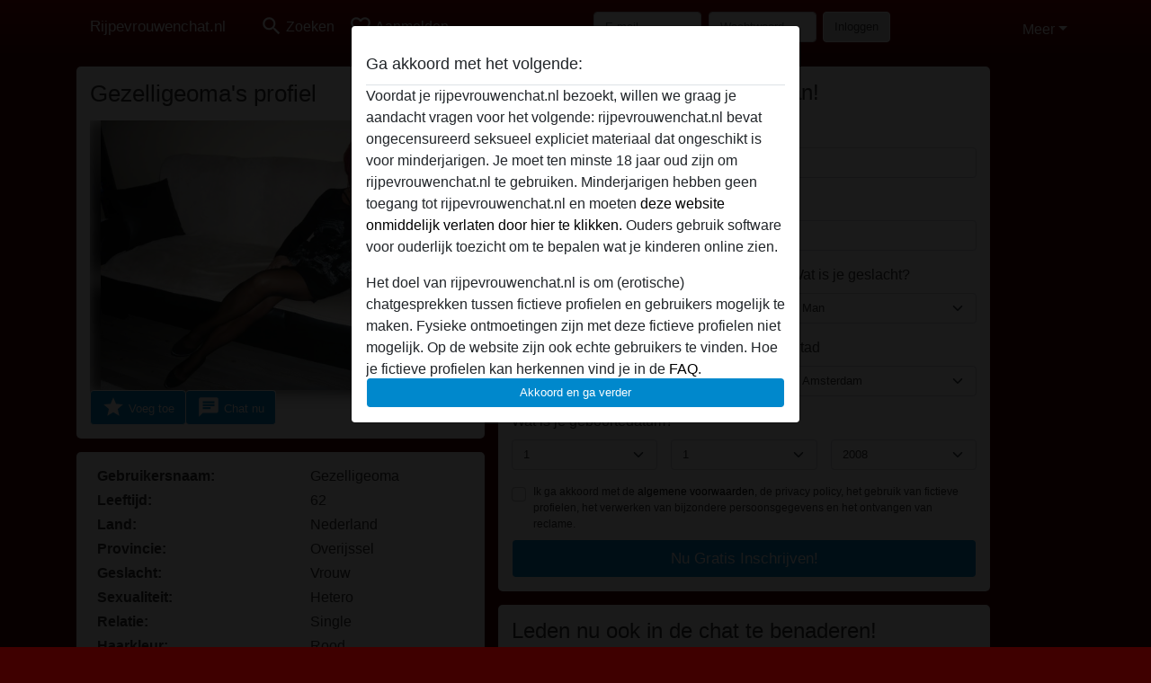

--- FILE ---
content_type: text/html; charset=UTF-8
request_url: https://rijpevrouwenchat.nl/nederland/overijssel/52704-61-gezelligeoma
body_size: 12763
content:
<!DOCTYPE html><html lang="nl"><head><meta http-equiv="Content-Type" content="text/html; charset=utf-8" /><meta name="language" content="nl" /><meta name="viewport" content="width=device-width, initial-scale=1, maximum-scale=5"><meta name="apple-mobile-web-app-capable" content="yes" /><meta name="mobile-web-app-capable" content="yes"><meta name="robots" content="noindex, follow" /><link rel="icon" href="https://rijpevrouwenchat.nl/media/54-rijpevrouwenchat.png" type="image/x-icon" /><link rel="shortcut icon" href="https://rijpevrouwenchat.nl/media/54-rijpevrouwenchat.png" type="image/x-icon" /><meta name="title" content="Chat nu met Gezelligeoma uit Overijssel,Nederland - Rijpevrouwenchat.nl" /><meta name="description" content="Hallo ik ben Gonnie een vrouw die houdt van gezelligheid en ben eigenlijk altijd wel onder de mensen. Ik ben weduwe en heb een klein baantje om toch bezig te zijn. Ben oma van een schat van een kleindochter waar ik 1 dag in de week op pas en leuke dingen mee doe. Ik zoek een leuke man voor een latrelatie. " /><meta name="csrf-param" content="_csrf"><meta name="csrf-token" content="eSrJDf5A4smBl3Ny0T7JSQHC1d36RclqxO8oxU5cbIgpHJtgrBjQnObYIAqIcIERN5LslLAJllKQwky2JxcY3g=="><title>Chat nu met Gezelligeoma uit Overijssel,Nederland - Rijpevrouwenchat.nl</title><script type="text/javascript">window.dataLayer = [[]];</script><link href="/css/runtime/3355_5.1.3.1.min.css?v=1753861828" rel="stylesheet">
<link href="/css/bundle.min.css?v=1755867529" rel="stylesheet">
<link href="/css/sprite.css?v=1755867173" rel="stylesheet"></head><body class="d-flex flex-column min-vh-100"><div id="splash-modal" class="modal fade" tabindex="-1" aria-hidden="true"><div class="modal-dialog"><div class="modal-content"><div class="modal-body"><div class="modal-header" style="padding-left: 0; padding-bottom: 0.25rem;"><h5>Ga akkoord met het volgende:</h5></div><div class="overflow-scroll" style="height: 325px"><p>Voordat je rijpevrouwenchat.nl bezoekt, willen we graag je aandacht vragen voor het volgende: rijpevrouwenchat.nl bevat ongecensureerd seksueel expliciet materiaal dat ongeschikt is voor minderjarigen. Je moet ten minste 18 jaar oud zijn om rijpevrouwenchat.nl te gebruiken. Minderjarigen hebben geen toegang tot rijpevrouwenchat.nl en moeten <a href="https://google.com">deze website onmiddelijk verlaten door hier te klikken.</a> Ouders gebruik software voor ouderlijk toezicht om te bepalen wat je kinderen online zien.</p><p>Het doel van rijpevrouwenchat.nl is om (erotische) chatgesprekken tussen fictieve profielen en gebruikers mogelijk te maken. Fysieke ontmoetingen zijn met deze fictieve profielen niet mogelijk. Op de website zijn ook echte gebruikers te vinden. Hoe je fictieve profielen kan herkennen vind je in de <a href="/site/page?view=faq">FAQ</a>.</p><p>Je verklaart dat de volgende feiten juist zijn::
  <ul><li>Ik ben minstens 18 jaar oud en meerderjarig.</li><li>Ik zal geen materiaal verspreiden van rijpevrouwenchat.nl.</li><li>Ik zal geen minderjarigen toegang geven tot rijpevrouwenchat.nl of enig materiaal dat erin gevonden wordt.</li><li>Al het materiaal dat ik bekijk of download rijpevrouwenchat.nl is voor mijn eigen persoonlijk gebruik en ik zal het niet aan een minderjarige laten zien.</li><li>De leveranciers van dit materiaal hebben geen contact met mij opgenomen en ik kies er graag voor om het te bekijken of te downloaden.</li><li>Ik begrijp dat rijpevrouwenchat.nl gebruik maakt van fantasieprofielen die zijn gemaakt en beheerd worden door de website die met mij kunnen communiceren voor promotionele en andere doeleinden.</li><li>Ik begrijp dat personen die op foto's op de website of in fantasieprofielen verschijnen, mogelijk geen echte leden zijn van rijpevrouwenchat.nl en dat bepaalde gegevens alleen ter illustratie worden gebruikt.</li><li>Ik begrijp dat rijpevrouwenchat.nl  geen onderzoek doet naar de achtergrond van haar leden en de website op geen enkele andere manier de juistheid van verklaringen van haar leden te verifiëren.</li></ul></p></div><button class="btn btn-primary form-control" data-bs-dismiss="modal">Akkoord en ga verder</button></div></div></div></div><div class="modal-backdrop pre show"></div><div id="header-img"></div><header class="navbar sticky-top navbar-expand-md header-image navbar-default navbar-dark" data-context="navigation"><nav class="container-lg"><button class="navbar-toggler" type="button" data-bs-toggle="collapse" data-bs-target="#navbarSupportedContent" aria-controls="navbarSupportedContent" aria-expanded="false" aria-label="Toggle navigation"
        onclick="$('.navbar-collapse#navbarUser').collapse('hide');"
        ><span class="navbar-toggler-icon"></span></button><a href="/" class="navbar-brand me-auto"><span id="logo-img">Rijpevrouwenchat.nl</span></a><div class="collapse navbar-collapse w-100" id="navbarSupportedContent"><form id="login-mobile-form" class="d-md-none" action="/user/credentials/form" method="post" style="text-align: right;"><input type="hidden" name="_csrf" value="eSrJDf5A4smBl3Ny0T7JSQHC1d36RclqxO8oxU5cbIgpHJtgrBjQnObYIAqIcIERN5LslLAJllKQwky2JxcY3g=="><div class="field-loginform-email required" data-context="input-fields"><input type="email" id="loginform-email" class="form-control" name="LoginForm[email]" placeholder="E-mail" required autocomplete="username" aria-required="true"></div><div class="field-loginform-password required" data-context="input-fields"><input type="password" id="loginform-password" class="form-control" name="LoginForm[password]" placeholder="Wachtwoord" required autocomplete="current-password" aria-required="true"></div><div class="field-loginform-submit"><button type="submit" class="btn btn-login form-control" name="login-button" data-context="btn-login">Inloggen</button></div></form><ul id="main-nav" class="navbar-nav nav"><li class="nav-item" aria-label="Toggle search" onclick="$(&#039;.navbar-collapse#navbarSupportedContent,.navbar-collapse#navbarUser&#039;).collapse(&#039;hide&#039;); var myCollapse = document.getElementById(&#039;navSearch&#039;);
            myCollapse &amp;&amp; bootstrap.Collapse.getOrCreateInstance(myCollapse).toggle(); var searchBox = document.getElementById(&#039;search-box&#039;); searchBox &amp;&amp; bootstrap.Collapse.getOrCreateInstance(searchBox).toggle();"><a class="nav-link" href="#"><i class="material-icons">search</i><span>Zoeken</span></a></li><li class="nav-item"><a class="nav-link" href="/aanmelden"><i class="material-icons">favorite_border</i><span>Aanmelden</span></a></li><li class="d-none d-md-block d-lg-none nav-item"><a class="nav-link" href="/user/credentials/form"><i class="material-icons">login</i><span>Inloggen</span></a></li><li class="d-md-none nav-item"><a class="nav-link" href="/user/credentials/request-reset"><i class="material-icons">vpn_key</i><span>Wachtwoord vergeten</span></a></li><li class="d-md-none nav-item"><a class="nav-link" href="/contact"><i class="material-icons">contact_mail</i><span>Contact</span></a></li></ul><form id="login-form-desktop" class="ms-auto d-none d-lg-flex" action="/user/credentials/form" method="post" style="text-align: right;"><input type="hidden" name="_csrf" value="eSrJDf5A4smBl3Ny0T7JSQHC1d36RclqxO8oxU5cbIgpHJtgrBjQnObYIAqIcIERN5LslLAJllKQwky2JxcY3g=="><div class="field-loginform-desktop-email required" data-context="input-fields"><input type="email" id="loginform-desktop-email" class="form-control" name="LoginForm[email]" placeholder="E-mail" required autocomplete="username" aria-required="true"></div><div class="field-loginform-desktop-password required" data-context="input-fields"><input type="password" id="loginform-desktop-password" class="form-control" name="LoginForm[password]" placeholder="Wachtwoord" required autocomplete="current-password" aria-required="true"></div><button type="submit" class="btn btn-login btn-block" name="login-button" data-context="btn-login">Inloggen</button></form><ul id="w0" class="navbar-nav ms-auto nav"><li class="dropdown nav-item"><a id="navbarDropdownGuests" class="dropdown-toggle nav-link dropdown-toggle nav-link" href="#" role="button" data-toggle="dropstart" aria-expanded="false" aria-haspopup="true" data-bs-toggle="dropdown" aria-expanded="false">Meer</a><div id="w1" class="dropdown-menu-end dropdown-menu"><a class="dropdown-item" href="/user/credentials/form"><i class="material-icons">login</i> Inloggen</a><a class="dropdown-item" href="/user/credentials/request-reset"><i class="material-icons">vpn_key</i>  Wachtwoord vergeten</a><a class="dropdown-item" href="/contact"><i class="material-icons">contact_mail</i> Contact</a></div></li></ul></div></nav></header><div class="stick-to-nav"><div class="container-lg collapse" id="navSearch"><div class="box mb-0 mt-2"><form id="nav-search" action="/zoek-resultaten" method="GET" role="form"><div class="row"><div class="form-group col-lg-6 form-check mt-2 field-search-genders"><label class="form-label">Wie zou je willen vinden?</label><input type="hidden" name="Search[genders]" value=""><div id="search-genders"><input type="checkbox" id="i0" class="btn-check" name="Search[genders][]" value="male"><label class="btn btn-outline-secondary" for="i0">Man</label><input type="checkbox" id="i1" class="btn-check" name="Search[genders][]" value="female" checked><label class="btn btn-outline-secondary" for="i1">Vrouw</label><input type="checkbox" id="i2" class="btn-check" name="Search[genders][]" value="couple"><label class="btn btn-outline-secondary" for="i2">Stel</label><input type="checkbox" id="i3" class="btn-check" name="Search[genders][]" value="shemale"><label class="btn btn-outline-secondary" for="i3">Shemale</label><div class="invalid-feedback"></div></div><div class="invalid-feedback"></div></div><div class="form-group col-lg-6 form-check mt-2 field-search-agegroups"><label class="form-label">Welke leeftijd?</label><input type="hidden" name="Search[agegroups]" value=""><div id="search-agegroups"><input type="checkbox" id="i4" class="btn-check" name="Search[agegroups][]" value="18-25"><label class="btn btn-outline-secondary" for="i4">18-25</label><input type="checkbox" id="i5" class="btn-check" name="Search[agegroups][]" value="26-35"><label class="btn btn-outline-secondary" for="i5">26-35</label><input type="checkbox" id="i6" class="btn-check" name="Search[agegroups][]" value="36-54"><label class="btn btn-outline-secondary" for="i6">36-54</label><input type="checkbox" id="i7" class="btn-check" name="Search[agegroups][]" value="55+"><label class="btn btn-outline-secondary" for="i7">55+</label><div class="invalid-feedback"></div></div><div class="invalid-feedback"></div></div></div><div class="row mb-3"><div class="col-6 form-group field-nav-search-province"><label class="form-label" for="nav-search-province">In welke provincie?</label><select id="nav-search-province" class="form-select" name="Search[province]"><option value="">Alle</option><option value="NL">Nederland</option><optgroup label="Nederland"><option value="NL-DR">Drenthe</option><option value="NL-FL">Flevoland</option><option value="NL-FR">Friesland</option><option value="NL-GE">Gelderland</option><option value="NL-GR">Groningen</option><option value="NL-LI">Limburg</option><option value="NL-NB">Noord-Brabant</option><option value="NL-NH" selected>Noord-Holland</option><option value="NL-OV">Overijssel</option><option value="NL-UT">Utrecht</option><option value="NL-ZE">Zeeland</option><option value="NL-ZH">Zuid-Holland</option></optgroup></select><div class="invalid-feedback"></div></div><div class="col-6 form-group field-nav-search-town"><label class="form-label" for="nav-search-town">In welke stad?</label><select id="nav-search-town" class="form-select" name="Search[town]"><option value="">Alle</option><option value="Aalsmeer">Aalsmeer</option><option value="Alkmaar">Alkmaar</option><option value="Amstelveen">Amstelveen</option><option value="Amsterdam">Amsterdam</option><option value="Anna Paulowna">Anna Paulowna</option><option value="Badhoevendorp">Badhoevendorp</option><option value="Bergen">Bergen</option><option value="Beverwijk">Beverwijk</option><option value="Blaricum">Blaricum</option><option value="Bloemendaal">Bloemendaal</option><option value="Bussum">Bussum</option><option value="Castricum">Castricum</option><option value="Den Helder">Den Helder</option><option value="Diemen">Diemen</option><option value="Edam">Edam</option><option value="Enkhuizen">Enkhuizen</option><option value="Haarlem">Haarlem</option><option value="Heemskerk">Heemskerk</option><option value="Heemstede">Heemstede</option><option value="Heerhugowaard">Heerhugowaard</option><option value="Heiloo">Heiloo</option><option value="Hilversum">Hilversum</option><option value="Hoofddorp">Hoofddorp</option><option value="Hoorn">Hoorn</option><option value="Huizen">Huizen</option><option value="Julianadorp">Julianadorp</option><option value="Landsmeer">Landsmeer</option><option value="Langedijk">Langedijk</option><option value="Laren">Laren</option><option value="Medemblik">Medemblik</option><option value="Middenbeemster">Middenbeemster</option><option value="Monnickendam">Monnickendam</option><option value="Naarden">Naarden</option><option value="Nieuw-Vennep">Nieuw-Vennep</option><option value="Oostzaan">Oostzaan</option><option value="Opmeer">Opmeer</option><option value="Ouderkerk aan de Amstel">Ouderkerk aan de Amstel</option><option value="Oudorp">Oudorp</option><option value="Purmerend">Purmerend</option><option value="Rozenburg">Rozenburg</option><option value="Schagen">Schagen</option><option value="Texel">Texel</option><option value="Uitgeest">Uitgeest</option><option value="Uithoorn">Uithoorn</option><option value="Velsen">Velsen</option><option value="Volendam">Volendam</option><option value="Weesp">Weesp</option><option value="Wormer">Wormer</option><option value="Zaanstad">Zaanstad</option><option value="Zandvoort">Zandvoort</option><option value="Zwanenburg">Zwanenburg</option></select><div class="invalid-feedback"></div></div></div><div class="row"><div class="col-lg-6"><div class="col-12 field-nav-search-online"><div class="form-check form-switch"><input type="hidden" name="Search[online]" value="0"><input type="checkbox" id="nav-search-online" class="form-check-input" name="Search[online]" value="1" role="switch"><label class="form-check-label" for="nav-search-online">Alleen online?</label><div class="invalid-feedback"></div></div></div><div class="col-12 field-nav-search-picture-only"><div class="form-check form-switch"><input type="hidden" name="Search[pictureOnly]" value="0"><input type="checkbox" id="nav-search-picture-only" class="form-check-input" name="Search[pictureOnly]" value="1" role="switch"><label class="form-check-label" for="nav-search-picture-only">Alleen met foto?</label><div class="invalid-feedback"></div></div></div></div><div class="col-lg-6 field-nav-search-nickname"><label class="form-label" for="nav-search-nickname">Of zoek op gebruikersnaam</label><input type="text" id="nav-search-nickname" class="form-control" name="Search[nickname]"><div class="invalid-feedback"></div></div></div><button type="submit" class="form-control btn btn-lg btn-primary mt-3" data-context="btn-primary"><i class="material-icons">search</i> Zoek nu!</button></form></div></div></div><main class="container-lg" id="wrap"><div class="pswp-gallery d-none" id="profile_pictures"><a href="#" data-pswp-src="https://rijpevrouwenchat.nl/pictures/1920/Gezelligeoma-63834.jpg" data-pswp-width="1080" data-pswp-height="810"></a></div><script type="module">import PhotoSwipeLightbox from '/plugins/photoswipe/photoswipe-lightbox.esm.min.js';
                const profile_pictures_items = [{"id":62856,"src":"https://rijpevrouwenchat.nl/pictures/1920/Gezelligeoma-63834.jpg","w":1080,"h":810}];
                const PhotoSwipe_profile_pictures = new PhotoSwipeLightbox({
                    gallery: '#profile_pictures',
                    children: 'a',
                    pswpModule: () => import('/plugins/photoswipe/photoswipe.esm.min.js')
                });
                PhotoSwipe_profile_pictures.init();
                ready(function(){
                    $('.profile_pictures a[data-index]').on('click',function(){
                        PhotoSwipe_profile_pictures.loadAndOpen(+$(this).attr('data-index'));
                        return false;
                    });
                    $('.profile_pictures a[data-id]').on('click',function(){
                        var id = parseInt(+$(this).attr('data-id'),10);
                        var index = 0;
                        for(var item of profile_pictures_items){
                            if(item.id === id){
                            break;
                            }
                            index++;
                        }
                        PhotoSwipe_profile_pictures.loadAndOpen(index);
                        return false;
                    });
                });
              </script><div class="row"><div class="col-md-5"><div class="profile_pictures box"><div id="w0" class="thumbnails row"></div><h1 class="gutter">Gezelligeoma's profiel</h1><div id="chat-header-image"><a class="blurredBg" data-index="0"><img src="https://rijpevrouwenchat.nl/pictures/1920/Gezelligeoma-63834.jpg" alt=""></a><a class="blurredFg" data-index="0"><img src="https://rijpevrouwenchat.nl/pictures/1920/Gezelligeoma-63834.jpg" alt=""></a><div class="buttons d-flex"><a id="favorite-link" href="/user/favorite/add?id=52704" rel="nofollow"><button id="mutate-favorite" class="btn btn-primary"><i class="material-icons">star</i> Voeg toe</button></a><a id="chat-link" href="/chat/conversation/v2?uid=52704" rel="nofollow"><button id="chat" class="btn btn-primary"><i class="material-icons">chat</i> Chat nu</button></a></div></div></div><div class="box"><table class="detail-view table table-borderless"><tr><th>Gebruikersnaam:</th><td>
            Gezelligeoma                    </td></tr><tr><th>Leeftijd:</th><td>62</td></tr><tr><th>Land:</th><td>Nederland</td></tr><tr><th>Provincie:</th><td>Overijssel</td></tr><tr><th>Geslacht:</th><td>Vrouw</td></tr><tr><th>Sexualiteit:</th><td>Hetero</td></tr><tr><th>Relatie:</th><td>Single</td></tr><tr><th>Haarkleur:</th><td>Rood</td></tr><tr><th>Oogkleur:</th><td>Blauw</td></tr><tr><th>Geschoren:</th><td>Ja</td></tr><tr><th>Roker:</th><td>Nee</td></tr></table></div><div class="box" data-context="profile-description"><h4><i class="material-icons">person_pin</i> Beschrijving</h4>
    Hallo ik ben Gonnie een vrouw die houdt van gezelligheid en ben eigenlijk altijd wel onder de mensen. Ik ben weduwe en heb een klein baantje om toch bezig te zijn. Ben oma van een schat van een kleindochter waar ik 1 dag in de week op pas en leuke dingen mee doe. Ik zoek een leuke man voor een latrelatie. <h4 class="mt-3">Is op zoek naar</h4>
Man, Hetero, 26-35, 36-54, 55+</div><div class="box" data-context="profile-tags"><h4>Tags</h4><div class="d-flex flex-wrap mb-n3 justify-content-md-start justify-content-center"><div class="d-flex align-items-center me-3 mb-3"><span class="me-1 svg svg-dim-32 svg-8"></span> Romantisch</div><div class="d-flex align-items-center me-3 mb-3"><span class="me-1 svg svg-dim-32 svg-11"></span> Sex speeltjes</div><div class="d-flex align-items-center me-3 mb-3"><span class="me-1 svg svg-dim-32 svg-20"></span> Lingerie</div></div></div></div><div class="col-md-6"><div class="box"><div class="signup"><h2 class="mb-0">Nu Chatten? Meld je Gratis Aan!</h2><form id="signup-form" class="recaptcha" action="/aanmelden" method="post" role="form"><input type="hidden" name="_csrf" value="eSrJDf5A4smBl3Ny0T7JSQHC1d36RclqxO8oxU5cbIgpHJtgrBjQnObYIAqIcIERN5LslLAJllKQwky2JxcY3g=="><div class="form-group field-user-nickname required"><label class="form-label" for="user-nickname">Kies een gebruikersnaam</label><input type="text" id="user-nickname" class="form-control" name="User[nickname]" aria-required="true"><div class="invalid-feedback"></div></div><div class="form-group field-usercredentials-email required"><label class="form-label" for="usercredentials-email">E-mailadres</label><input type="email" id="usercredentials-email" class="form-control" name="UserCredentials[email]" autocomplete="username" aria-required="true"><div class="invalid-feedback"></div></div><div class="row"><div class="col-md-7 form-group field-usercredentials-password required"><label class="form-label" for="usercredentials-password">Wachtwoord</label><input type="password" id="usercredentials-password" class="form-control" name="UserCredentials[password]" autocomplete="current-password" aria-required="true"><div class="invalid-feedback"></div></div><div class="col-md-5 form-group field-user-gender required"><label class="form-label" for="user-gender">Wat is je geslacht?</label><select id="user-gender" class="form-select" name="User[gender]" aria-required="true"><option value="male" selected>Man</option><option value="female">Vrouw</option><option value="couple">Stel</option><option value="shemale">Shemale</option></select><div class="invalid-feedback"></div></div></div><div class="row"><div class="col-md-7 form-group field-user-locationid"><label class="form-label" for="user-locationid">Provincie</label><select id="user-locationid" class="form-select" name="User[locationId]"><optgroup label="Nederland"><option value="NL-DR">Drenthe</option><option value="NL-FL">Flevoland</option><option value="NL-FR">Friesland</option><option value="NL-GE">Gelderland</option><option value="NL-GR">Groningen</option><option value="NL-LI">Limburg</option><option value="NL-NB">Noord-Brabant</option><option value="NL-NH" selected>Noord-Holland</option><option value="NL-OV">Overijssel</option><option value="NL-UT">Utrecht</option><option value="NL-ZE">Zeeland</option><option value="NL-ZH">Zuid-Holland</option></optgroup></select><div class="invalid-feedback"></div></div><div class="col-md-5 form-group field-user-town"><label class="form-label" for="user-town">Stad</label><select id="user-town" class="form-select" name="User[town]"><option value="Aalsmeer">Aalsmeer</option><option value="Alkmaar">Alkmaar</option><option value="Amstelveen">Amstelveen</option><option value="Amsterdam" selected>Amsterdam</option><option value="Anna Paulowna">Anna Paulowna</option><option value="Badhoevendorp">Badhoevendorp</option><option value="Bergen">Bergen</option><option value="Beverwijk">Beverwijk</option><option value="Blaricum">Blaricum</option><option value="Bloemendaal">Bloemendaal</option><option value="Bussum">Bussum</option><option value="Castricum">Castricum</option><option value="Den Helder">Den Helder</option><option value="Diemen">Diemen</option><option value="Edam">Edam</option><option value="Enkhuizen">Enkhuizen</option><option value="Haarlem">Haarlem</option><option value="Heemskerk">Heemskerk</option><option value="Heemstede">Heemstede</option><option value="Heerhugowaard">Heerhugowaard</option><option value="Heiloo">Heiloo</option><option value="Hilversum">Hilversum</option><option value="Hoofddorp">Hoofddorp</option><option value="Hoorn">Hoorn</option><option value="Huizen">Huizen</option><option value="Julianadorp">Julianadorp</option><option value="Landsmeer">Landsmeer</option><option value="Langedijk">Langedijk</option><option value="Laren">Laren</option><option value="Medemblik">Medemblik</option><option value="Middenbeemster">Middenbeemster</option><option value="Monnickendam">Monnickendam</option><option value="Naarden">Naarden</option><option value="Nieuw-Vennep">Nieuw-Vennep</option><option value="Oostzaan">Oostzaan</option><option value="Opmeer">Opmeer</option><option value="Ouderkerk aan de Amstel">Ouderkerk aan de Amstel</option><option value="Oudorp">Oudorp</option><option value="Purmerend">Purmerend</option><option value="Rozenburg">Rozenburg</option><option value="Schagen">Schagen</option><option value="Texel">Texel</option><option value="Uitgeest">Uitgeest</option><option value="Uithoorn">Uithoorn</option><option value="Velsen">Velsen</option><option value="Volendam">Volendam</option><option value="Weesp">Weesp</option><option value="Wormer">Wormer</option><option value="Zaanstad">Zaanstad</option><option value="Zandvoort">Zandvoort</option><option value="Zwanenburg">Zwanenburg</option></select><div class="invalid-feedback"></div></div></div><label class="mt-3 mb-2" for="user-birthdate">Wat is je geboortedatum?</label><div class="row"><div class="col-4 field-user-day required"><select id="user-day" class="form-select" name="User[day]" aria-required="true"><option value="1">1</option><option value="2">2</option><option value="3">3</option><option value="4">4</option><option value="5">5</option><option value="6">6</option><option value="7">7</option><option value="8">8</option><option value="9">9</option><option value="10">10</option><option value="11">11</option><option value="12">12</option><option value="13">13</option><option value="14">14</option><option value="15">15</option><option value="16">16</option><option value="17">17</option><option value="18">18</option><option value="19">19</option><option value="20">20</option><option value="21">21</option><option value="22">22</option><option value="23">23</option><option value="24">24</option><option value="25">25</option><option value="26">26</option><option value="27">27</option><option value="28">28</option><option value="29">29</option><option value="30">30</option><option value="31">31</option></select></div><div class="col-4 field-user-month required"><select id="user-month" class="form-select" name="User[month]" aria-required="true"><option value="1">1</option><option value="2">2</option><option value="3">3</option><option value="4">4</option><option value="5">5</option><option value="6">6</option><option value="7">7</option><option value="8">8</option><option value="9">9</option><option value="10">10</option><option value="11">11</option><option value="12">12</option></select></div><div class="col-4 field-user-year required"><select id="user-year" class="form-select" name="User[year]" aria-required="true"><option value="2008">2008</option><option value="2007">2007</option><option value="2006">2006</option><option value="2005">2005</option><option value="2004">2004</option><option value="2003">2003</option><option value="2002">2002</option><option value="2001">2001</option><option value="2000">2000</option><option value="1999">1999</option><option value="1998">1998</option><option value="1997">1997</option><option value="1996">1996</option><option value="1995">1995</option><option value="1994">1994</option><option value="1993">1993</option><option value="1992">1992</option><option value="1991">1991</option><option value="1990">1990</option><option value="1989">1989</option><option value="1988">1988</option><option value="1987">1987</option><option value="1986">1986</option><option value="1985">1985</option><option value="1984">1984</option><option value="1983">1983</option><option value="1982">1982</option><option value="1981">1981</option><option value="1980">1980</option><option value="1979">1979</option><option value="1978">1978</option><option value="1977">1977</option><option value="1976">1976</option><option value="1975">1975</option><option value="1974">1974</option><option value="1973">1973</option><option value="1972">1972</option><option value="1971">1971</option><option value="1970">1970</option><option value="1969">1969</option><option value="1968">1968</option><option value="1967">1967</option><option value="1966">1966</option><option value="1965">1965</option><option value="1964">1964</option><option value="1963">1963</option><option value="1962">1962</option><option value="1961">1961</option><option value="1960">1960</option><option value="1959">1959</option><option value="1958">1958</option><option value="1957">1957</option><option value="1956">1956</option><option value="1955">1955</option><option value="1954">1954</option><option value="1953">1953</option><option value="1952">1952</option><option value="1951">1951</option><option value="1950">1950</option><option value="1949">1949</option><option value="1948">1948</option><option value="1947">1947</option><option value="1946">1946</option><option value="1945">1945</option><option value="1944">1944</option><option value="1943">1943</option><option value="1942">1942</option><option value="1941">1941</option><option value="1940">1940</option><option value="1939">1939</option><option value="1938">1938</option><option value="1937">1937</option><option value="1936">1936</option><option value="1935">1935</option><option value="1934">1934</option><option value="1933">1933</option><option value="1932">1932</option><option value="1931">1931</option><option value="1930">1930</option><option value="1929">1929</option><option value="1928">1928</option><option value="1927">1927</option></select></div></div><div class="form-group field-user-tcagree"><div class="form-check"><input type="hidden" name="User[tcAgree]" value="0"><input type="checkbox" id="user-tcagree" class="form-check-input" name="User[tcAgree]" value="1"><label class="form-check-label" style="font-size: 12px;" for="user-tcagree">Ik ga akkoord met de <a href="/terms-conditions" target="_blank">algemene voorwaarden</a>, de privacy policy, het gebruik van fictieve profielen, het verwerken van bijzondere persoonsgegevens en het ontvangen van reclame.</label><div class="invalid-feedback"></div></div></div><button type="submit" id="signup-btn" class="form-control btn btn-lg btn-primary mt-1" data-context="btn-primary"><span class="hidden spinner-border spinner-border-sm" role="status" aria-hidden="true"></span> Nu Gratis Inschrijven!</button><div id="recaptcha-outlet" data-badge="bottomright" data-size="invisible"></div></form></div></div><div class="box"><h2>Leden nu ook in de chat te benaderen!</h2><a class="d-flex user-list" href="https://rijpevrouwenchat.nl/nederland/noord-holland/719698-60-hot+granny"><div class="has-thumbnail media-image flex-shrink-0"><picture class="thumbnail"><source type="image/webp" srcset="https://rijpevrouwenchat.nl/images/no-picture/360/female_no_picture.png"><source type="image/jpeg" srcset="https://rijpevrouwenchat.nl/images/no-picture/360/female_no_picture.png"><img src="https://rijpevrouwenchat.nl/images/no-picture/360/female_no_picture.png" alt="Hot granny uit Noord-Holland,Nederland" loading="lazy"></picture><i class="material-icons online">radio_button_checked</i></div><div class="ms-3 half-pad d-flex flex-column"><div class="title">Hot granny</div><div class="description">Hallo, ik ben vrouw die sinds een jaar weduwe is, mijn man is helaas overleden aan een rot ziekte waar ik maar niets over ga vertellen, het is een rit tijd geweest, en daarom heb ik een jaar gewacht. Nu word het weer tijd voor een nieuwe start met ee...</div><div class="info justify-content-between flex-row-reverse d-flex" style="line-height: 2rem"><div><span class="town-full">Hilversum</span><span class="town-truncated">Hilversum</span><span class="province">, Noord-Holland</span><i class="material-icons">location_on</i></div><div class="left">
            Vrouw <span class="age">| 60</span><span class="sexuality"> | Hetero</span></div></div></div></a><a class="d-flex user-list" href="https://rijpevrouwenchat.nl/nederland/gelderland/47100-77-zoektsex"><div class="has-thumbnail media-image flex-shrink-0"><picture class="thumbnail"><source type="image/webp" srcset="https://rijpevrouwenchat.nl/pictures/360/Zoektsex-40452.webp"><source type="image/jpeg" srcset="https://rijpevrouwenchat.nl/pictures/360/Zoektsex-40452.jpg"><img src="https://rijpevrouwenchat.nl/pictures/360/Zoektsex-40452.jpg" alt="Zoektsex uit Gelderland,Nederland" loading="lazy"></picture><i class="material-icons online">radio_button_checked</i></div><div class="ms-3 half-pad d-flex flex-column"><div class="title">Zoektsex</div><div class="description">Hallo ik ben Maria ben al wat ouder maar ik ben nog altijd niet zat van seks. Ik zoek hier een man die af en toe wanneer we daar beide behoefte aan hebben seks met mij zou willen hebben zonder verdere verplichtingen naar elkaar. </div><div class="info justify-content-between flex-row-reverse d-flex" style="line-height: 2rem"><div><span class="town-full">Batenburg</span><span class="town-truncated">Batenburg</span><span class="province">, Gelderland</span><i class="material-icons">location_on</i></div><div class="left">
            Vrouw <span class="age">| 77</span><span class="sexuality"> | Hetero</span></div></div></div></a><a class="d-flex user-list" href="https://rijpevrouwenchat.nl/nederland/noord-brabant/630351-37-orangegirl"><div class="has-thumbnail media-image flex-shrink-0"><picture class="thumbnail"><source type="image/webp" srcset="https://rijpevrouwenchat.nl/pictures/360/orangegirl-10750.webp"><source type="image/jpeg" srcset="https://rijpevrouwenchat.nl/pictures/360/orangegirl-10750.jpg"><img src="https://rijpevrouwenchat.nl/pictures/360/orangegirl-10750.jpg" alt="orangegirl uit Noord-Brabant,Nederland" loading="lazy"></picture><i class="material-icons online">radio_button_checked</i></div><div class="ms-3 half-pad d-flex flex-column"><div class="title">orangegirl</div><div class="description">De laatste tijd is het helemaal in om ''perfect'' te zijn.. Met andere woorden, nep haar, nep tieten of een nep kont.. Ik ben hier op tegen en begrijp dat mannen dit ook niet altijd aantrekkelijk zullen vinden wanneer zei hierachter komen.. Ik ben va...</div><div class="info justify-content-between flex-row-reverse d-flex" style="line-height: 2rem"><div><span class="town-full">Breda</span><span class="town-truncated">Breda</span><span class="province">, Noord-Brabant</span><i class="material-icons">location_on</i></div><div class="left">
            Vrouw <span class="age">| 37</span></div></div></div></a><a class="d-flex user-list" href="https://rijpevrouwenchat.nl/nederland/drenthe/1745253-63-sappigevrouw493"><div class="has-thumbnail media-image flex-shrink-0"><picture class="thumbnail"><source type="image/webp" srcset="https://rijpevrouwenchat.nl/pictures/360/sappigevrouw493-43098.webp"><source type="image/jpeg" srcset="https://rijpevrouwenchat.nl/pictures/360/sappigevrouw493-43098.jpg"><img src="https://rijpevrouwenchat.nl/pictures/360/sappigevrouw493-43098.jpg" alt="sappigevrouw493 uit Drenthe,Nederland" loading="lazy"></picture><i class="material-icons online">radio_button_checked</i></div><div class="ms-3 half-pad d-flex flex-column"><div class="title">sappigevrouw493</div><div class="description">Ook niet van plan om alleen te blijven en zoek je een leuke, spontane vrouw die goed gebekt is en wil je graag weten wat mijn kanten zijn? (ik hou het graag spannend hihihi) laat me dan snel wat weten zodat we elkaar wat beter kunnen leren kennen en ...</div><div class="info justify-content-between flex-row-reverse d-flex" style="line-height: 2rem"><div><span class="town-full">Emmen</span><span class="town-truncated">Emmen</span><span class="province">, Drenthe</span><i class="material-icons">location_on</i></div><div class="left">
            Vrouw <span class="age">| 63</span><span class="sexuality"> | Hetero</span></div></div></div></a><a class="d-flex user-list" href="https://rijpevrouwenchat.nl/nederland/drenthe/46797-56-indie47"><div class="has-thumbnail media-image flex-shrink-0"><picture class="thumbnail"><source type="image/webp" srcset="https://rijpevrouwenchat.nl/pictures/360/Indie47-95565.webp"><source type="image/jpeg" srcset="https://rijpevrouwenchat.nl/pictures/360/Indie47-95565.jpg"><img src="https://rijpevrouwenchat.nl/pictures/360/Indie47-95565.jpg" alt="Indie47 uit Drenthe,Nederland" loading="lazy"></picture><i class="material-icons online">radio_button_checked</i></div><div class="ms-3 half-pad d-flex flex-column"><div class="title">Indie47</div><div class="description">Hi ik ben Lindy ben een single dame en zoek een leuke man om lekker mee te genieten. Ben al een tijdje single en vind dat prima maar ik mis wel heel erg de seks. Ik ben wel iemand die veel en vaak zin heeft. Durf en wil jij afwisseling in bed? Dan zi...</div><div class="info justify-content-between flex-row-reverse d-flex" style="line-height: 2rem"><div><span class="town-full">Schiphorst</span><span class="town-truncated">Schiphorst</span><span class="province">, Drenthe</span><i class="material-icons">location_on</i></div><div class="left">
            Vrouw <span class="age">| 56</span><span class="sexuality"> | Hetero</span></div></div></div></a><a class="d-flex user-list" href="https://rijpevrouwenchat.nl/nederland/noord-brabant/637716-48-daphnebaby"><div class="has-thumbnail media-image flex-shrink-0"><picture class="thumbnail"><source type="image/webp" srcset="https://rijpevrouwenchat.nl/pictures/360/DaphneBaby-42006.webp"><source type="image/jpeg" srcset="https://rijpevrouwenchat.nl/pictures/360/DaphneBaby-42006.jpg"><img src="https://rijpevrouwenchat.nl/pictures/360/DaphneBaby-42006.jpg" alt="DaphneBaby uit Noord-Brabant,Nederland" loading="lazy"></picture><i class="material-icons online">radio_button_checked</i></div><div class="ms-3 half-pad d-flex flex-column"><div class="title">DaphneBaby</div><div class="description">Hallo lieve heren. Ik heb me aangemeld hier omdat het weer eens wat anders is dan een gewone dating site. Ik ben een leuke ondeugende dame, die graag in contact zou willen komen met leuke, spannende mannen.</div><div class="info justify-content-between flex-row-reverse d-flex" style="line-height: 2rem"><div><span class="town-full">Roosendaal</span><span class="town-truncated">Roosendaal</span><span class="province">, Noord-Brabant</span><i class="material-icons">location_on</i></div><div class="left">
            Vrouw <span class="age">| 48</span></div></div></div></a><a class="d-flex user-list" href="https://rijpevrouwenchat.nl/nederland/limburg/50139-38-marigold29"><div class="has-thumbnail media-image flex-shrink-0"><picture class="thumbnail"><source type="image/webp" srcset="https://rijpevrouwenchat.nl/pictures/360/Marigold29-82279.webp"><source type="image/jpeg" srcset="https://rijpevrouwenchat.nl/pictures/360/Marigold29-82279.jpg"><img src="https://rijpevrouwenchat.nl/pictures/360/Marigold29-82279.jpg" alt="Marigold29 uit Limburg,Nederland" loading="lazy"></picture><i class="material-icons online">radio_button_checked</i></div><div class="ms-3 half-pad d-flex flex-column"><div class="title">Marigold29</div><div class="description">Wat ik hier hoop te vinden is iemand die er in zn totaliteit voor wilt knallen, Iemand die nog de moed heeft voor zich open te stellen voor het opbouwen van een toekomst. Dus mannen die alleen een nachtje een beetje willen flikflooien, er zijn genoeg...</div><div class="info justify-content-between flex-row-reverse d-flex" style="line-height: 2rem"><div><span class="town-full">Meerssen</span><span class="town-truncated">Meerssen</span><span class="province">, Limburg</span><i class="material-icons">location_on</i></div><div class="left">
            Vrouw <span class="age">| 38</span><span class="sexuality"> | Hetero</span></div></div></div></a><a class="d-flex user-list" href="https://rijpevrouwenchat.nl/nederland/groningen/47352-43-sterren"><div class="has-thumbnail media-image flex-shrink-0"><picture class="thumbnail"><source type="image/webp" srcset="https://rijpevrouwenchat.nl/pictures/360/sterren-07014.webp"><source type="image/jpeg" srcset="https://rijpevrouwenchat.nl/pictures/360/sterren-07014.jpg"><img src="https://rijpevrouwenchat.nl/pictures/360/sterren-07014.jpg" alt="sterren uit Groningen,Nederland" loading="lazy"></picture><i class="material-icons online">radio_button_checked</i></div><div class="ms-3 half-pad d-flex flex-column"><div class="title">sterren</div><div class="description">Deze getrouwde dame zoekt een man zodat ik weer spanning in mijn leven te hebben. Ik zit in een sleur en wil daaruit door een man te hebben die mij kan geven wat ik mis. Wat is mis is hartstochtelijke seks wanneer we datzelf willen. Zit je ook in mij...</div><div class="info justify-content-between flex-row-reverse d-flex" style="line-height: 2rem"><div><span class="town-full">Lageland</span><span class="town-truncated">Lageland</span><span class="province">, Groningen</span><i class="material-icons">location_on</i></div><div class="left">
            Vrouw <span class="age">| 43</span><span class="sexuality"> | Hetero</span></div></div></div></a><div class="d-flex mt-3 justify-content-center"></div></div></div></div></main><footer id="footer" class="footer mt-auto"><div class="container-lg" id="text">
        Rijpe vrouwen zijn benaderbaar voor een leuk gesprek en een ondeugende chat! Zin in een chat met oudere vrouwen? Nederlandse rijpe vrouwen die eenzaam en alleenstaand zijn en wel behoefte hebben aan wat aandacht! Wil jij chatten met rijpe vrouwen die in jouw provincie woonachtig zijn? Nederland zit vol met vrouwen op zoek naar contact met mannen in hun eigen regio! Bekijk welke alleenstaande vrouwen nu beschikbaar zijn en actief op zoek zijn naar een man en te bereiken zijn in de chat!<strong><a href="https://rijpevrouwenchat.nl/nederland/noord-holland" title="Noord-Holland" target="_self">Noord-Holland</a> - 
<a href="https://rijpevrouwenchat.nl/nederland/zuid-holland" title="Zuid-Holland" target="_self">Zuid-Holland</a> -
<a href="https://rijpevrouwenchat.nl/nederland/zeeland" title="Zeeland" target="_self">Zeeland</a> -
<a href="https://rijpevrouwenchat.nl/nederland/noord-brabant" title="Noord-Brabant" target="_self">Noord-Brabant</a> -
<a href="https://rijpevrouwenchat.nl/nederland/utrecht" title="Utrecht" target="_self">Utrecht</a> -
<a href="https://rijpevrouwenchat.nl/nederland/flevoland" title="Flevoland" target="_self">Flevoland</a> -
<a href="https://rijpevrouwenchat.nl/nederland/friesland" title="Friesland" target="_self">Friesland</a> -
<a href="https://rijpevrouwenchat.nl/nederland/groningen" title="Groningen" target="_self">Groningen</a> -
<a href="https://rijpevrouwenchat.nl/nederland/drenthe" title="Drenthe" target="_self">Drenthe</a> -
<a href="https://rijpevrouwenchat.nl/nederland/overijssel" title="Overijssel" target="_self">Overijssel</a> -
<a href="https://rijpevrouwenchat.nl/nederland/gelderland" title="Gelderland" target="_self">Gelderland</a> -
<a href="https://rijpevrouwenchat.nl/nederland/limburg" title="Limburg" target="_self">Limburg</a></strong><div style="padding-top: 0.5rem"><a href="/">Rijpevrouwenchat.nl &copy; 2012 - 2026</a> |
            <a href="/site/page?view=abuse">Abuse</a> |
            <a href="/sitemap.xml">Sitemap</a> |
            <a href="/site/page?view=prices">Prijzen</a> |
            <a href="/site/page?view=faq">FAQ</a> |
            <a href="/privacy-policy">Privacy policy</a> |
            <a href="/terms-conditions">Algemene voorwaarden</a> |
                          <a href="/site/page?view=cookies">Cookies</a> |
                        <a href="/contact">Contact</a><div>Dit is een erotische chatdienst en maakt gebruik van fictieve profielen. Deze zijn puur voor entertainment, fysieke afspraken zijn hiermee niet mogelijk. U betaalt per bericht. Om gebruik van deze site te maken dient u 18+ te zijn. Om u optimaal van dienst te zijn verwerken wij bijzondere persoonsgegevens. De minimumleeftijd voor deelname is 18 jaar. Personen onder de minimumleeftijd mogen geen gebruik maken van deze service. Bescherm minderjarigen tegen expliciete afbeeldingen online met software zoals Cybersitter of Netnanny.                    </div></div></div></footer><script>
            function ready(func){
                if(window.addEventListener){
                    window.addEventListener('load', func)
                }else{
                    window.attachEvent('onload', func)
                }
            }
        </script><script src="/js/bundle.js?v=1755867522" defer="defer"></script>
<script>ready(function(){jQuery('select#user-locationid').townUpdate({"townSelector":"select#user-town"});$('#signup-form').on('beforeSubmit',function(){
    var _this = $(this);
    _this.prop('disabled',true);
    _this.find('span.hidden').removeClass('hidden');
    return true;
});});

            
        var recaptcha = function() { grecaptcha.render('recaptcha-outlet', {
            'sitekey' : '6Ld3qM0UAAAAANhxNiMLZ2NBjJRw-AIIw0fJzJgX',
            'callback' : recaptchaCallback
        }); };
        var recaptchaState = {
            allowed: false,
            initialized: false
        };
        var recaptchaCallback = function() {
            recaptchaState.allowed=true; 
            $('form.recaptcha').submit();
        };
            ready(function(){
                $('form.recaptcha input,form.recaptcha select').on('change',function() { 
                    if(!recaptchaState.initialized){
                        recaptchaState.initialized = true;
                        var s = document.createElement( 'script' );
                        s.setAttribute( 'src', 'https://www.google.com/recaptcha/api.js?onload=recaptcha' );
                        document.body.appendChild( s );
                    }
                 });
                $('form.recaptcha').on('beforeSubmit',function(event){ if(recaptchaState.allowed){ return true; } grecaptcha.execute(0); event.preventDefault(); return false; });
             });
        
ready(function(){ $('#signup-form').yiiActiveForm([{"id":"user-nickname","name":"nickname","container":".field-user-nickname","input":"#user-nickname","error":".invalid-feedback","validate":function (attribute, value, messages, deferred, $form) {yii.validation.required(value, messages, {"message":"Vul een gebruikersnaam in"});yii.validation.string(value, messages, {"message":"Kies een gebruikersnaam moet een string zijn.","min":4,"tooShort":"Je gebruikersnaam dient uit tenminste 4 karakters te bestaan","max":24,"tooLong":"Je gebruikersnaam is te lang, maximaal 24 karakters","skipOnEmpty":1});}},{"id":"usercredentials-email","name":"email","container":".field-usercredentials-email","input":"#usercredentials-email","error":".invalid-feedback","validate":function (attribute, value, messages, deferred, $form) {yii.validation.required(value, messages, {"message":"Vul een e-mail adres in"});yii.validation.email(value, messages, {"pattern":/^[a-zA-Z0-9!#$%&'*+\/=?^_`{|}~-]+(?:\.[a-zA-Z0-9!#$%&'*+\/=?^_`{|}~-]+)*@(?:[a-zA-Z0-9](?:[a-zA-Z0-9-]*[a-zA-Z0-9])?\.)+[a-zA-Z0-9](?:[a-zA-Z0-9-]*[a-zA-Z0-9])?$/,"fullPattern":/^[^@]*<[a-zA-Z0-9!#$%&'*+\/=?^_`{|}~-]+(?:\.[a-zA-Z0-9!#$%&'*+\/=?^_`{|}~-]+)*@(?:[a-zA-Z0-9](?:[a-zA-Z0-9-]*[a-zA-Z0-9])?\.)+[a-zA-Z0-9](?:[a-zA-Z0-9-]*[a-zA-Z0-9])?>$/,"allowName":false,"message":"Vul een geldig e-mailadres in","enableIDN":true,"skipOnEmpty":1});}},{"id":"usercredentials-password","name":"password","container":".field-usercredentials-password","input":"#usercredentials-password","error":".invalid-feedback","validate":function (attribute, value, messages, deferred, $form) {yii.validation.required(value, messages, {"message":"Vul een wachtwoord in"});yii.validation.string(value, messages, {"message":"Wachtwoord moet een string zijn.","min":4,"tooShort":"Wachtwoord dient tenminste 4 karakters lang te zijn","max":32,"tooLong":"Wachtwoord mag maximaal 32 tekens lang zijn","skipOnEmpty":1});}},{"id":"user-gender","name":"gender","container":".field-user-gender","input":"#user-gender","error":".invalid-feedback","validate":function (attribute, value, messages, deferred, $form) {yii.validation.required(value, messages, {"message":"Selecteer een geslacht"});}},{"id":"user-day","name":"day","container":".field-user-day","input":"#user-day","error":".invalid-feedback","validate":function (attribute, value, messages, deferred, $form) {yii.validation.required(value, messages, {"message":"Selecteer een datum"});yii.validation.number(value, messages, {"pattern":/^[+-]?\d+$/,"message":"Day moet een geheel getal zijn.","skipOnEmpty":1});}},{"id":"user-month","name":"month","container":".field-user-month","input":"#user-month","error":".invalid-feedback","validate":function (attribute, value, messages, deferred, $form) {yii.validation.required(value, messages, {"message":"Selecteer een datum"});yii.validation.number(value, messages, {"pattern":/^[+-]?\d+$/,"message":"Month moet een geheel getal zijn.","skipOnEmpty":1});}},{"id":"user-year","name":"year","container":".field-user-year","input":"#user-year","error":".invalid-feedback","validate":function (attribute, value, messages, deferred, $form) {yii.validation.required(value, messages, {"message":"Selecteer een datum"});yii.validation.number(value, messages, {"pattern":/^[+-]?\d+$/,"message":"Year moet een geheel getal zijn.","skipOnEmpty":1});}},{"id":"user-tcagree","name":"tcAgree","container":".field-user-tcagree","input":"#user-tcagree","error":".invalid-feedback","validate":function (attribute, value, messages, deferred, $form) {yii.validation.compare(value, messages, {"operator":"==","type":"string","compareValue":"1","message":"Je dient akkoord te gaan met de algemene voorwaarden"}, $form);}}], {"errorSummary":".alert.alert-danger","errorCssClass":"is-invalid","successCssClass":"is-valid","validationStateOn":"input"}); });

  ready(function(){
    var splash = new bootstrap.Modal(document.getElementById('splash-modal'), {
        keyboard: false,
        backdrop: 'static'
      });
      splash.show();
      $('#splash-modal button').on('click',function(){
        $('.modal-backdrop.pre').remove();
      });
  });

ready(function(){ $('#login-mobile-form').yiiActiveForm([{"id":"loginform-email","name":"email","container":".field-loginform-email","input":"#loginform-email","error":".invalid-feedback","validate":function (attribute, value, messages, deferred, $form) {yii.validation.required(value, messages, {"message":"Vul een e-mailadres in"});}},{"id":"loginform-password","name":"password","container":".field-loginform-password","input":"#loginform-password","error":".invalid-feedback","validate":function (attribute, value, messages, deferred, $form) {yii.validation.required(value, messages, {"message":"Vul een wachtwoord in"});}}], {"errorSummary":".alert.alert-danger","validateOnSubmit":false,"errorCssClass":"is-invalid","successCssClass":"is-valid","validationStateOn":"input"}); });
ready(function(){ $('#login-form-desktop').yiiActiveForm([{"id":"loginform-desktop-email","name":"email","container":".field-loginform-desktop-email","input":"#loginform-desktop-email","error":".invalid-feedback","validate":function (attribute, value, messages, deferred, $form) {yii.validation.required(value, messages, {"message":"Vul een e-mailadres in"});}},{"id":"loginform-desktop-password","name":"password","container":".field-loginform-desktop-password","input":"#loginform-desktop-password","error":".invalid-feedback","validate":function (attribute, value, messages, deferred, $form) {yii.validation.required(value, messages, {"message":"Vul een wachtwoord in"});}}], {"errorSummary":".alert.alert-danger","validateOnSubmit":false,"errorCssClass":"is-invalid","successCssClass":"is-valid","validationStateOn":"input"}); });
ready(function(){ jQuery('form#nav-search select#nav-search-province').townUpdate({"townSelector":"form#nav-search select#nav-search-town"});});
ready(function(){ $('#nav-search').yiiActiveForm([], {"errorSummary":".alert.alert-danger","errorCssClass":"is-invalid","successCssClass":"is-valid","validationStateOn":"input"}); });</script></body></html>